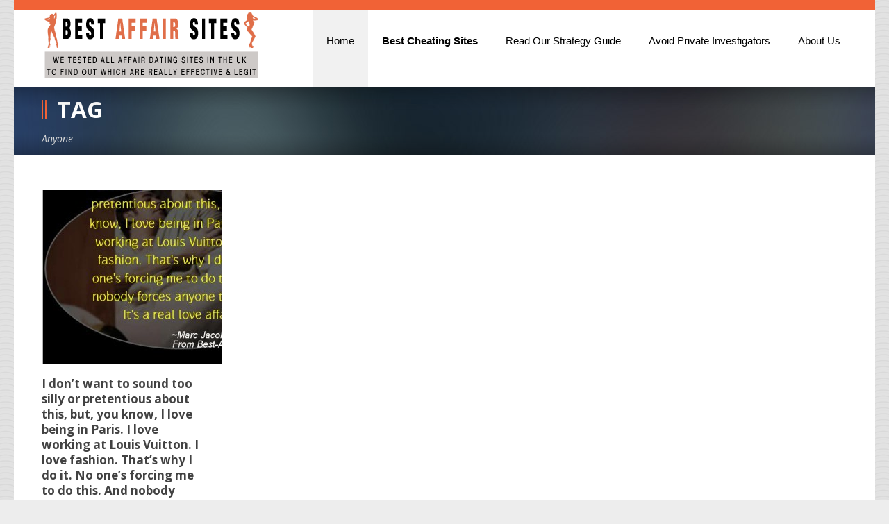

--- FILE ---
content_type: text/css
request_url: https://best-affair-sites.co.uk/wp-content/themes/kingpower/style.css
body_size: 10060
content:
 /*
Theme Name: King Power 1.3.1
Theme URI: -
Description: King Power Wordpress Theme
Version: 1.3.1
Author: Goodlayers
Author URI: http://goodlayers.com
License:
License URI:
Tags: white, light, Orange, two-columns, flexible-width, custom-background, custom-colors, featured-images, theme-options
*/

/* #Style Reset
================================================== */
html, body, div, span, applet, object, iframe,
h1, h2, h3, h4, h5, h6, p, blockquote, pre,
a, abbr, acronym, address, big, cite, code,
del, dfn, em, img, ins, kbd, q, s, samp,
small, strike, strong, sub, sup, tt, var,
b, u, i, center,
dl, dt, dd, ol, ul, li,
fieldset, form, label, legend,
table, caption, tbody, tfoot, thead, tr, th, td,
article, aside, canvas, details, embed, 
figure, figcaption, footer, header, hgroup, 
menu, nav, output, ruby, section, summary,
time, mark, audio, video {
	margin: 0; padding: 0; border: 0;
	font-size: 100%; font: inherit; vertical-align: baseline; }
article, aside, details, figcaption, figure, 
footer, header, hgroup, menu, nav, section { display: block; }
body { line-height: 1; }
a{ text-decoration: none; }
ol, ul { list-style: none; }
blockquote, q { quotes: none; }
blockquote:before, blockquote:after,
q:before, q:after { content: ''; content: none; }
table { border-collapse: collapse; border-spacing: 0; }

/* #Basic Styles
================================================== */
body {
	line-height: 155%; line-height:1.55; 
	-webkit-text-size-adjust: 100%;
	font-family: HelveticaNeue, "Helvetica Neue", Arial, Helvetica, sans-serif; 
	-webkit-font-smoothing: antialiased; /* Fix for webkit rendering */
	}
h1, h2, h3, h4, h5, h6 {
	font-weight: normal; line-height: 1.3; margin-bottom: 15px;
	font-family: HelveticaNeue, "Helvetica Neue", Arial, Helvetica, sans-serif; }	
/*--- web safe font ---* 
	HelveticaNeue, "Helvetica Neue", Arial, Helvetica, sans-serif
	Georgia, "Times New Roman", Times, serif
 *--- web safe font ---*/
 
p{ margin-bottom: 20px; }
p:last-child{ margin-bottom: 0px;}

table { border-width: 1px; border-style: solid; width: 100%; }
tr th{ border-bottom-width: 1px; border-bottom-style: solid; text-align: left; }
tr th, tr td{ padding: 9px 20px; border-right: 1px solid; }
tr th:last-child, tr td:last-child{ border-right: 0px; }
table th{ font-weight: bold; }
	
em { font-style: italic; }
strong { font-weight: bold; }
small { font-size: 80%; }	
sup { height: 0; line-height: 1; position: relative; top: -0.6em; 
	vertical-align: baseline !important; vertical-align: bottom; font-size: 10px;}
sub { height: 0; line-height: 1; position: relative; top: +0.2em; 
	vertical-align: baseline !important; vertical-align: bottom; font-size: 10px;}

ul,ol{ margin-left: 20px; }
ul{ list-style: disc; }	
ol{ list-style: decimal; }
li{ padding: 3px 0px; }

blockquote{ margin: 10px 10px 10px 20px; padding: 15px 20px 15px 25px; border-left-width: 3px; border-left-style: solid;
	font-style: oblique; font-size: 17px; font-family: Georgia,"Times New Roman",Times,serif; }

form, fieldset{ margin-bottom: 20px; }	

button, input[type="submit"], input[type="reset"], input[type="button"] { 
	margin: 0px; padding: 9px 13px; display: inline-block; font-size: 12px; 
	font-weight: bold; cursor: pointer; border-width: 0px; border-style: solid; }
	
/*	
button, input[type="submit"], input[type="reset"], input[type="button"] { 
	margin: 0px; padding: 6px 12px; display: inline-block; 
	background: url('images/button-gradient.png') repeat-x; font-weight: bold; cursor: pointer; 
	border-width: 1px; border-style: solid;
	-webkit-border-radius: 3px; -moz-border-radius: 3px; border-radius: 3px; }
button:hover, input[type="submit"]:hover, input[type="reset"]:hover, input[type="button"]:hover {
	background-image: url('images/button-gradient-hover.png'); }
*/
	
input[type="text"], input[type="password"], input[type="email"],
textarea, select {  padding: 4px 4px; margin: 0; outline: none; max-width: 100%; margin-bottom: 10px; border-width: 1px; border-style: solid;
	-moz-border-radius: 2px; -webkit-border-radius: 2px; border-radius: 2px; }
input[type="checkbox"], input[type="radio"] { display: inline; margin-bottom: 10px; }	
select { padding: 0; }	

/* #Wordpress Style
================================================== */
.alignleft, img.alignleft { float:left; margin: 5px 20px 20px 0px; }
.alignright, img.alignright { float:right; margin: 5px 0px 20px 20px; }
.aligncenter, img.aligncenter { display:block; margin: 5px auto; }
.alignnone, img.alignnone { margin: 5px 20px 20px 0; }
.wp-caption { text-align: center; padding: 8px 3px 5px; max-width: 100%;
	border-width: 1px; border-style: solid; background: #ffffff;  }
.wp-caption img { border: 0 none; padding: 0; margin: 0; max-width: 98.5%; width: auto; }
.wp-caption p.wp-caption-text { line-height: 1.5; font-size: 10px; margin: 0; }
.wp-smiley { margin: 0 !important; max-height: 1em; }

.gallery dl {}
.gallery dt {}
.gallery dd {}
.gallery dl a {}
.gallery dl img {}
.gallery-caption {}

.size-full {}
.size-large {}
.size-medium {}
.size-thumbnail {}

.sticky{}
.bypostauthor{}

/* #Custom Style
================================================== */
.hidden{ display: none; }
.clear { clear: both; display: block; overflow: hidden; visibility: hidden; width: 0; height: 0; }

.pt20{ padding-top: 20px !important; }
.pb20{ padding-bottom: 20px !important; }
.mb0{ margin-bottom: 0px !important; } .mb1{ margin-bottom: 1px !important; } .mb2{ margin-bottom: 2px !important; }
.mb3{ margin-bottom: 3px !important; } .mb4{ margin-bottom: 4px !important; } .mb5{ margin-bottom: 5px !important; }
.mb6{ margin-bottom: 6px !important; } .mb7{ margin-bottom: 7px !important; } .mb8{ margin-bottom: 8px !important; }
.mb9{ margin-bottom: 9px !important; } .mb10{ margin-bottom: 10px !important; } 
.mb11{ margin-bottom: 11px !important; } .mb12{ margin-bottom: 12px !important; } .mb13{ margin-bottom: 13px !important; }
.mb14{ margin-bottom: 14px !important; } .mb15{ margin-bottom: 15px !important; } .mb16{ margin-bottom: 16px !important; }
.mb17{ margin-bottom: 17px !important; } .mb18{ margin-bottom: 18px !important; } .mb19{ margin-bottom: 19px !important; }
.mb20{ margin-bottom: 20px !important; }
.mb21{ margin-bottom: 21px !important; } .mb22{ margin-bottom: 22px !important; } .mb23{ margin-bottom: 23px !important; }
.mb24{ margin-bottom: 24px !important; } .mb25{ margin-bottom: 25px !important; } .mb26{ margin-bottom: 26px !important; }
.mb27{ margin-bottom: 27px !important; } .mb28{ margin-bottom: 28px !important; } .mb29{ margin-bottom: 29px !important; }
.mb30{ margin-bottom: 30px !important; }
.mb31{ margin-bottom: 31px !important; } .mb32{ margin-bottom: 32px !important; } .mb33{ margin-bottom: 33px !important; }
.mb34{ margin-bottom: 34px !important; } .mb35{ margin-bottom: 35px !important; } .mb36{ margin-bottom: 36px !important; }
.mb37{ margin-bottom: 37px !important; } .mb38{ margin-bottom: 38px !important; } .mb39{ margin-bottom: 39px !important; }
.mb40{ margin-bottom: 40px !important; }
.mb41{ margin-bottom: 41px !important; } .mb42{ margin-bottom: 42px !important; } .mb43{ margin-bottom: 43px !important; }
.mb44{ margin-bottom: 44px !important; } .mb45{ margin-bottom: 45px !important; } .mb46{ margin-bottom: 46px !important; }
.mb47{ margin-bottom: 47px !important; } .mb48{ margin-bottom: 48px !important; } .mb49{ margin-bottom: 49px !important; }
.mb50{ margin-bottom: 50px !important; }

/*--- color animation ---*/
a, .portfolio-context{
	transition: color 300ms, background-color 300ms, opacity 300ms;
	-moz-transition: color 300ms, background-color 300ms, opacity 300ms;    /* FF3.7+ */
	-o-transition: color 300ms, background-color 300ms, opacity 300ms;      /* Opera 10.5 */
	-webkit-transition: color 300ms, background-color 300ms, opacity 300ms; /* Saf3.2+, Chrome */ }

/* #Theme Style
================================================== */

/*--- custom full background ---*/
div.gdl-custom-full-background{ position: fixed; top: -50%; left: -50%; width: 200%; height: 200%; z-index: -1; }
div.gdl-custom-full-background img{ 
	position: absolute; top: 0; left: 0; right: 0; bottom: 0; margin: auto;
	min-width: 50%; min-height: 50%; z-index: -1; }
	
/*--- button ---*/
a.gdl-button{ display: inline-block; cursor: pointer; padding: 1px 15px; 
	height: 28px; line-height: 27px; margin-bottom: 20px; margin-right: 10px; 
	font-family: "HelveticaNeue", "Helvetica Neue", Arial, sans-serif; 
	font-style: italic;
	background: url('images/button-shadow.png'); }
a.gdl-button.small{ padding: 1px 12px; height: 26px; line-height: 26px; font-size: 11px; }
a.gdl-button.large{ padding: 2px 20px; height: 33px; line-height: 34px; font-size: 14px; }

/*
a.gdl-button{ display: inline-block; font-weight: bold; cursor: pointer; 
	padding: 1px 15px; height: 28px; line-height: 28px;
	border-width: 1px; border-style: solid;  
	background: url('images/button-gradient.png') repeat-x; 
	-webkit-border-radius: 3px; -moz-border-radius: 3px; border-radius: 3px; }
a.gdl-button:hover{ background-image: url('images/button-gradient-hover.png'); }
*/

/*--- preloader ---*/
.preloader { display: block; background:url(images/loading.gif) center center no-repeat; }

/*--- logo ---*/
div.logo-wrapper{ text-align: center; margin: 0px 20px; max-width: 100%; float: left; } 
div.logo-wrapper a{ display: inline-block; }
div.logo-wrapper h1{ margin: 0px; } 

div.logo-right-text{ margin-left: 10px; margin-right: 10px; }
div.logo-right-text-content{ margin-bottom: 12px; }

/*--- top navigation ---*/
div.top-navigation-wrapper{ position: relative; z-index: 20; }
div.top-navigation-wrapper-gimmick{ height: 3px;  }
div.top-navigation-container.container{ text-align: center; font-size: 12px; 
	padding-top: 7px; padding-bottom: 7px; line-height: 100%; }
div.top-navigation-left{ float: left; line-height: 17px; margin-left: 20px; }
div.top-navigation-right{ float: right; line-height: 17px; margin-right: 20px; display: inline-block; }
.top-navigation-right-text { float: left; }
/*--- social icon ---*/
div.social-wrapper { float: right; margin-left: 45px; }
div.social-wrapper img{ display: block; max-width: 16px; height: auto; }
div.social-wrapper div.social-icon { float: left; margin-right: 13px; cursor: pointer; }
div.social-wrapper div.social-icon:last-child { margin-right: 0px; }

div.shortcode-social-icon{ float: left; margin-right: 10px; }
div.shortcode-social-icon img{ display: block; max-width: 32px; }

/*--- navigation ---*/
div.gdl-navigation-wrapper{ position: relative; float: right; }
div.gdl-current-menu { position: absolute; top: 0px; bottom: 0px; }
div.navigation-wrapper{ margin: 0px 10px; font-family: HelveticaNeue, "Helvetica Neue", Arial, Helvetica, sans-serif; }

div.responsive-menu-wrapper{ margin: 0px 10px; }
div.responsive-menu-wrapper select{ width: 100%; height: 25px; }

/*--- top search ---*/
div.page-header-wrapper .gdl-search-form{ position: absolute; right: 40px; bottom: 45px; }
div.page-header-wrapper .gdl-search-form form{ margin-bottom: 0px; }
div.page-header-wrapper input[type="text"]{ margin: 0px; border: 0px; padding: 12px 35px 12px 10px; font-style: italic; 
	height: 14px; line-height: 14px; font-size: 11px; width: 160px; display: block; 
	opacity: 0.55; filter: alpha( opacity=55 );
	
	-webkit-border-radius: 3px; -moz-border-radius: 3px; border-radius: 3px;  }
div.page-header-wrapper input[type="text"]:focus { 
	border: 0px; -moz-box-shadow: none; -webkit-box-shadow: none; box-shadow: none; }
div.page-header-wrapper input[type="submit"]{ border: 0px; padding: 0px;
	width: 13px; height: 13px; float: left; display: block; 
	position: absolute; top: 50%; margin-top: -7px; right: 11px;

	-webkit-border-radius: 0px; -moz-border-radius: 0px; border-radius: 0px;  }

/*--- page title ---*/
div.page-header-wrapper{ overflow: hidden; position: relative; background-position: center 0px; }
div.page-header-container { padding-top: 50px; padding-bottom: 35px; }
div.page-header-inner-wrapper{ margin-left: 20px; margin-right: 20px; }
h1.page-header-title{ font-size: 33px; line-height: 33px; font-weight: bold; margin-left: 22px; margin-bottom: 0px; 
text-transform: uppercase; }
div.page-header-left-bar{ width: 2px; height: 28px; margin-top: 3px; float: left; margin-right: 3px; }
span.page-header-caption{ margin: 15px 20px 7px; font-size: 14px; font-style: italic; display: block; }
div.page-title-top-shadow{ position: absolute; z-index: 1; left: 0px; right: 0px; top: 0px; height: 31px;
	background: url('images/page-title-top-shadow.png'); }
div.page-title-bottom-shadow{ position: absolute; z-index: 1; left: 0px; right: 0px; bottom: 0px; height: 31px; 
	background: url('images/page-title-bottom-shadow.png'); }

div.gdl-header-wrapper{ margin-bottom: 40px; position: relative; }
div.gdl-header-wrapper.navigation-on{ padding-right: 75px; }
div.gdl-header-left-bar{ width: 2px; height: 18px; float: left; margin-right: 3px; }
h3.gdl-header-title{ font-size: 19px; line-height: 19px; float: left; 
	font-weight: bold; margin: 0px 15px 0px 8px; display: inline-block; }
div.gdl-header-divider{ height: 0px; overflow: hidden; position: relative; top: 9px;
	border-bottom-width: 1px; border-bottom-style: solid; }

/*--- page content ---*/
div.gdl-page-item{ padding-top: 50px; }

/*--- top slider / layer slider ---*/
div.header-outer-wrapper,
div.content-outer-wrapper{ position: relative; }
div.header-top-bar-wrapper,
div.header-bottom-bar-wrapper{ position: relative; }
div.header-top-bar{ height: 3px; position: absolute; left: 0px; right: 0px; bottom: -3px; z-index: 10;
	background: url('images/header-top-bar.png'); }
div.header-bottom-bar{ position: absolute; left: 0px; right: 0px; top: -4px; z-index: 10; }
div.content-outer-wrapper.top-slider-enabled .header-bottom-bar{ height: 4px; 
	background: url('images/header-bottom-bar.png'); }

.gdl-top-slider li { padding: 0; }
.ls-kingpower .ls-nav-next, .ls-kingpower .ls-nav-prev {
    z-index: 9999;
}

.ls-kingpower .ls-nav-prev,
div.anythingSlider .arrow.back,
div.gdl-top-slider .nivo-directionNav a.nivo-prevNav,
div.gdl-top-slider .flex-direction-nav li .flex-prev{ width: 50px; height: 50px; bottom: 0; right: 51px; left: auto; top: auto;
	background-image: url('images/top-slider-nav-left.png'); 
	background-position: center center; background-repeat: no-repeat; }
.ls-kingpower .ls-nav-next,
div.anythingSlider .arrow.forward,
div.gdl-top-slider .nivo-directionNav a.nivo-nextNav,
div.gdl-top-slider .flex-direction-nav li .flex-next{ width: 50px; height: 50px; bottom: 0; right: 0px; left: auto; top: auto;
	background-image: url('images/top-slider-nav-right.png'); 
	background-position: center center; background-repeat: no-repeat; }

/*--- bottom slider ---*/
.bottom-slider-column1{ width: 100%; }	
.bottom-slider-column2{ width: 50%; float: left; }	
.bottom-slider-column3{ width: 33.3333%; float: left; }
.bottom-slider-column4{ width: 25%; float: left; }	

.bottom-column-service-wrapper{ padding: 35px 30px 35px; }
.bottom-column-service-head-separator{ height: 4px; width: 28px; margin: 16px 0px 15px; }
.bottom-column-service-title{ font-size: 21px;  margin-bottom: 8px; }
.bottom-column-service-head { margin-top: 15px; }
	
/*--- sidebar ---*/
div.gdl-page-item.columns{ float: right; }
div.gdl-left-sidebar.columns{ float: left; }

div.custom-sidebar{ margin-bottom: 55px; position: relative; }

h3.custom-sidebar-title{ font-weight: bold; line-height: 19px; position: relative;
	padding-bottom: 10px; margin-bottom: 8px; }

div.custom-sidebar-title-wrapper{ position: relative; margin-bottom: 8px; }
div.custom-sidebar-title-wrapper .custom-sidebar-title{ float: left; margin-bottom: 0px; margin-right: 15px; }
div.custom-sidebar-title-wrapper .custom-sidebar-title-gimmick{ margin-bottom: 0px; 
	height: 0px; overflow: hidden; position: relative; top: 9px;
	border-bottom-width: 1px; border-bottom-style: solid; }

div.gdl-sidebar-wrapper{ overflow: hidden; }
div.gdl-sidebar-wrapper .custom-sidebar-title{ float: left; margin-left: 8px; }
div.gdl-sidebar-left-bar { width: 2px; height: 17px; float: left; margin-right: 3px; }

div.gdl-right-sidebar .sidebar-wrapper{ padding-top: 55px;  }
div.gdl-left-sidebar .sidebar-wrapper{ padding-top: 55px; }

	 
/*--- footer ---*/
div.footer-wrapper{ overflow: hidden; }

div.footer-gallery-wrapper{ padding: 40px 0px; }
div.footer-gallery-wrapper img{ display: block; }
div.footer-gallery-wrapper .footer-gallery-container{ overflow: hidden; text-align: center; }
div.footer-gallery-wrapper .gallery-item-holder.row{ max-width: none; }

div.footer-gallery-wrapper .footer-gallery-nav-wrapper{ margin: 0px 20px; display: inline-block; margin-bottom: 40px; }
div.footer-gallery-wrapper .footer-gallery-title{ line-height: 30px; font-size: 18px; font-weight: bold; float: left; }
div.footer-gallery-wrapper .footer-gallery-nav-right{ width: 30px; height: 30px; float: left; cursor: pointer; margin-left: 22px; }
div.footer-gallery-wrapper .footer-gallery-nav-left{ width: 30px; height: 30px; float: left; cursor: pointer; margin-right: 22px; }
div.footer-gallery-wrapper .footer-gallery-nav-left,
div.footer-gallery-wrapper .footer-gallery-nav-right{ background-size: 6px 11px; background-repeat: no-repeat; background-position: center; }


/*--- copyright ---*/
div.copyright-wrapper{ margin: 0px 20px; padding: 0px 0px; position: relative; }
div.copyright-border{ border-style: solid; border-top-width: 1px; border-bottom-width: 1px; }
div.copyright-left{ padding: 25px 0px 30px; text-align: center; line-height: 1.9; }
div.copyright-scroll-top{ width: 30px; height: 30px; cursor: pointer;
	position: absolute; right: 0px; top: 50%; margin-top: -15px;
	background-position: center; background-size: 13px 7px; background-repeat: no-repeat;
	-webkit-border-radius: 3px; -moz-border-radius: 3px; border-radius: 3px; }


/*-- about author (blog) ---*/
div.about-author-wrapper{ margin-top: 30px; margin-bottom: 30px; padding: 18px; }
div.about-author-avartar{ float: left; margin-right: 20px; }
div.about-author-info{ overflow: hidden; }
h5.about-author-title{ font-size: 18px; margin-top: 3px; margin-bottom: 10px; }

/*--- stack images ---*/
div.stack-images-wrapper img{ display: block; }
div.stack-images-wrapper .stack-images-single{ margin-bottom: 20px; position: relative; }
div.stack-images-wrapper .stack-images-caption{ max-width: 65%; position: absolute; right: 20px; bottom: 20px; }

/*--- single portfolio ---*/
div.gdl-single-portfolio{ margin-bottom: 25px; }
div.single-portfolio .port-media-wrapper{ max-width: 68%; float: left; margin-right: 20px; overflow: hidden; }
div.single-portfolio .port-media-wrapper.gdl-video { width: 68%; }
div.single-portfolio .port-media-wrapper.gdl-slider{ width: 68%; }
div.single-portfolio .port-media-wrapper.gdl-slider .flex-control-nav{ display: none; }
div.single-portfolio .port-info-wrapper{ padding-bottom: 25px; margin-bottom: 25px;
	border-bottom-width: 1px; border-bottom-style: solid; }
div.single-portfolio .port-info{ margin-bottom: 6px; }
div.single-portfolio .port-info .head{ font-weight: bold; }
div.single-portfolio .port-content-wrapper{ overflow: hidden; }
div.single-portfolio .port-nav{ margin-bottom: 15px; }
div.single-portfolio .gdl-related-portfolio{ padding-top: 50px; }
div.row div.gdl-related-portfolio div.gdl-header-wrapper{ margin-bottom: 40px; }

div.single-portfolio.single-sidebar .port-media-wrapper,
div.single-portfolio.both-sidebar .port-media-wrapper{ max-width: 100%; margin-right: 0px; float: none; margin-bottom: 20px; }
div.single-portfolio.single-sidebar .port-content-wrapper,
div.single-portfolio.both-sidebar .port-content-wrapper{ overflow: visible; }
div.single-portfolio.single-sidebar .port-nav .port-prev-nav, 
div.single-portfolio.single-sidebar .port-nav .port-next-nav, 
div.single-portfolio.both-sidebar .port-nav .port-prev-nav,
div.single-portfolio.both-sidebar .port-nav .port-next-nav { margin-bottom: 15px; }

/*--- Leave Reply ---*/
h3.social-share-title{ font-size: 18px; }
div.social-shares ul{ list-style: none; margin-left: 0px; }
div.social-shares ul li{ float: left; margin-right: 13px; margin-bottom: 8px; }
div.social-shares ul li img{ display: block; max-width: 32px; height: auto; }

/*--- Comments ---*/
div.comment-wrapper{  margin-top: 40px; }
div.comment-wrapper .comment-title{  font-size: 18px; }
div.comment-wrapper .comment-form-comment{  margin-right: 40px; }
div.comment-wrapper #reply-title{ font-size: 18px; margin-bottom: 15px; }

div.comment-wrapper input[type="text"], input[type="password"] {
	width: 320px; height: 20px; max-width: 70%; line-height: 20px; padding: 5px; margin: 5px 5px 25px; float: left; }
div.comment-wrapper textarea{
	height: 165px; width: 590px; max-width: 100%; line-height: 20px; padding: 5px; margin: 5px 5px 25px; }

div.comment-wrapper input { float: left; }
div.comment-wrapper label { float: left; line-height: 32px; margin: 5px 0px 0px 10px; }
div.comment-wrapper span { line-height: 24px; margin-right: 2px; }

div.comment-wrapper .comment-form-captcha img { float: left; margin-right: 20px; margin-top: 1px; }
div.comment-wrapper .comment-form-captcha input { float: left; width: 205px; max-width: 40%; }

ol.comment-list{ margin: 0px; list-style: none; }
ol.comment-list .comment-body{ border-bottom-width: 1px; border-bottom-style: solid; margin-top: 22px; padding-bottom: 22px; }
ol.comment-list ul{ margin: 0px 0px 0px 30px; list-style: none; }
div.comment-avartar{ float: left; }
div.comment-context{ margin-left: 80px; }
span.comment-author{  margin-right: 5px; font-size: 16px; }
span.comment-date{  margin-right: 5px; font-style: italic; font-size: 11px;}
span.comment-time{ margin-right: 5px; font-style: italic; }
div.comment-content{ margin-top: 7px; }

div.comment-wrapper #respond{ margin-top: 30px; }
p.comment-form-cookies-consent input { float: none; }
p.comment-form-cookies-consent label { float: none; }
/*--- footer ---*/
div.footer-wrapper .custom-sidebar{ margin-bottom: 40px; }
div.footer-container{ margin-top: 55px; }

/*--- Site map ---*/
.page-wrapper.sitemap-page .custom-sidebar-title{ border: 0; padding-bottom: 0; }
div.sitemap-page .custom-sidebar-title { float: left; margin-left: 8px; }

/* #Page Item
================================================== */

/*--- about us wrapper ---*/
div.about-us-item-class.four .about-us-image,
div.about-us-item-class.three .about-us-image{ float: none; margin-right: 0px; margin-bottom: 15px; max-width: 100%; }

div.about-us-wrapper .about-us-image { float: left; margin-right: 25px; max-width: 37%; }
div.about-us-wrapper .about-us-content-wrapper { overflow: hidden; }
div.about-us-wrapper .about-us-button-wrapper{ margin-top: 25px; display: inline-block; }
div.about-us-wrapper .about-us-button-wrapper.pdf-icon-on{ padding-right: 20px; 
	background-size: 15px 17px; background-repeat: no-repeat; background-position: right 11px; }

/*--- featured media ---*/
div.featured-media-item-class.four .featured-media-image,
div.featured-media-item-class.three .featured-media-image{ float: none; margin-right: 0px; margin-bottom: 15px; max-width: 100%; }
div.featured-media-item-class.four .featured-media-video,
div.featured-media-item-class.three .featured-media-video{ float: none; margin-right: 0px; margin-bottom: 15px; width: 100%; }

div.featured-media-wrapper{ padding: 40px; }
div.featured-media-wrapper .featured-media-image{ float: left; max-width: 45%; margin-right: 30px; }
div.featured-media-wrapper .featured-media-video{ float: left; width: 45%; margin-right: 30px; }
div.featured-media-wrapper .featured-media-content-wrapper { overflow: hidden; }
div.featured-media-wrapper .featured-media-header-icon{ float: left; width: 76px; padding: 18px 0px; 
	text-align: center; margin-right: 20px; margin-bottom: 21px; background: #000;

	-moz-border-radius: 40px; -webkit-border-radius: 40px; border-radius: 40px; }
div.featured-media-wrapper .featured-media-header-icon i{ line-height: 40px; font-size: 32px; color: #fff; }
div.featured-media-wrapper .featured-media-title-wrapper{ margin-bottom: 21px; overflow: hidden; margin-top: 10px; }
div.featured-media-wrapper .featured-media-title { line-height: 24px; font-size: 28px; font-weight: bold; 
	margin-bottom: 7px; padding-left: 7px; float: left; }
div.featured-media-wrapper .featured-media-left-bar { width: 2px; height: 24px; float: left; margin-right: 3px; }
div.featured-media-wrapper .featured-media-caption { font-size: 19px; font-style: italic; }
div.featured-media-wrapper .featured-media-button { margin-top: 26px; margin-bottom: 5px; }
div.featured-media-wrapper .featured-media-social-wrapper { float: right; margin-top: 10px; }

/*--- accordion ---*/
ul.gdl-accordion{ list-style: none; margin-left: 0px; }
ul.gdl-accordion li{ position: relative; margin-bottom: 15px; } 
ul.gdl-accordion li:last-child{ margin-bottom: 0px; } 
ul.gdl-accordion li .accordion-title{ margin: 0px; padding: 10px 0px 10px 17px; font-weight: bold;
	font-size: 15px; cursor: pointer; background-position: 0px center; background-repeat: no-repeat; }
ul.gdl-accordion li .accordion-content{ padding: 15px 20px 10px 38px; }
ul.gdl-accordion li span.accordion-icon{ display: inline-block; margin-right: 12px; margin-bottom: 1px;
	width: 8px; height: 8px; background-size: 8px 8px; }

ul.gdl-accordion li ul{ margin-left: 30px; list-style: disc; }
ul.gdl-accordion li li{ background: none; margin: 0px; overflow: visible; }

/*--- blog ---*/
div.gdl-blog-widget{ margin-bottom: 40px; }
div.gdl-blog-widget:last-child{ margin-bottom: 0px; }
div.gdl-blog-widget .blog-media-wrapper{ margin-bottom: 18px; }
div.gdl-blog-widget .blog-media-wrapper img{ display: block; }
div.gdl-blog-widget .blog-media-wrapper .flexslider{ overflow: hidden; }
div.gdl-blog-widget .blog-media-wrapper.gdl-slider .flex-control-nav{ display: none; }
div.gdl-blog-widget .blog-content-wrapper{ overflow: hidden; }
div.gdl-blog-widget .blog-title{ font-size: 17px; font-weight: bold; margin-bottom: 4px; padding-right: 20px; }
div.gdl-blog-widget .blog-content{ padding-right: 20px; }
div.gdl-blog-widget .blog-info-wrapper{ font-size: 12px; font-style: italic; margin-bottom: 12px; }
div.gdl-blog-widget .blog-info-wrapper i{ padding-right: 7px; }
div.gdl-blog-widget .blog-date,
div.gdl-blog-widget .blog-comment{ float: left; margin-right: 15px; } 
div.gdl-blog-widget .blog-continue-reading{ display: inline-block; margin-top: 12px; margin-bottom: 0px; font-style: italic; }

div.blog-item-holder .gdl-blog-medium{ margin-bottom: 40px; } 
div.blog-item-holder .gdl-blog-medium:last-child{ margin-bottom: 0px; } 
div.gdl-blog-medium .blog-content-wrapper{ overflow: hidden; padding-bottom: 40px; }	
div.gdl-blog-medium .blog-medium-media-wrapper{ margin-bottom: 20px; margin-right: 25px; float: left; width: 29%; overflow: hidden; }
div.gdl-blog-medium .blog-media-wrapper img{ display: block; }
div.gdl-blog-medium .blog-media-wrapper .flexslider{ overflow: hidden; }
div.gdl-blog-medium .blog-media-wrapper.gdl-slider .flex-control-nav{ display: none; }
div.gdl-blog-medium .blog-context-wrapper{ overflow: hidden; }
div.gdl-blog-medium .blog-title{ font-size: 25px; font-weight: bold; margin-top: 0px; margin-bottom: 22px; }
div.gdl-blog-medium .blog-info-wrapper{ font-size: 11px; font-weight: bold; 
	margin-bottom: 15px; padding: 9px 15px; border-width: 1px; border-style: solid; text-transform: uppercase; }
div.gdl-blog-medium .blog-tag i,
div.gdl-blog-medium .blog-info-wrapper i{ padding-right: 7px; font-size: 14px; }
div.gdl-blog-medium .blog-comment,
div.gdl-blog-medium .blog-author,
div.gdl-blog-medium .blog-date{ float: left; margin-right: 25px; } 
div.gdl-blog-medium .blog-tag{ margin-top: 16px; font-size: 11px; font-weight: bold; text-transform: uppercase; } 
div.gdl-blog-medium .blog-continue-reading{ font-size: 14px; display: inline-block; margin-top: 18px; margin-bottom: 0px; }
	
div.blog-item-holder .gdl-blog-full{ margin-bottom: 40px; } 
div.blog-item-holder .gdl-blog-full:last-child{ margin-bottom: 0px; } 
div.gdl-blog-full .blog-content-wrapper{ overflow: hidden; padding-bottom: 40px; }
div.gdl-blog-full .blog-media-wrapper{ margin-bottom: 25px; }
div.gdl-blog-full .blog-media-wrapper img{ display: block; }
div.gdl-blog-full .blog-media-wrapper .flexslider{ overflow: hidden; }
div.gdl-blog-full .blog-media-wrapper.gdl-slider .flex-control-nav{ display: none; }
div.gdl-blog-full .blog-title{ font-size: 25px; font-weight: bold; margin-top: 0px; margin-bottom: 22px; }
div.gdl-blog-full .blog-info-wrapper{ font-size: 11px; font-weight: bold; 
	margin-bottom: 20px; padding: 9px 15px; border-width: 1px; border-style: solid; text-transform: uppercase; }
div.gdl-blog-full .blog-comment i,
div.gdl-blog-full .blog-info-wrapper i{ padding-right: 7px;  font-size: 14px; }
div.gdl-blog-full .blog-tag,
div.gdl-blog-full .blog-author,
div.gdl-blog-full .blog-date{ float: left; margin-right: 25px; } 
div.gdl-blog-full .blog-comment{ font-size: 11px; font-weight: bold; float: right; margin-right: 15px; margin-top: 9px; text-transform: uppercase; } 
div.gdl-blog-full .blog-continue-reading{ font-size: 14px; display: inline-block; margin-top: 14px; font-style: italic; margin-bottom: 0px; }

/*--- blog/port pagination ---*/
div.gdl-pagination{ float: right; margin-top: 0px; }
div.gdl-pagination a,
div.gdl-pagination span{ display: block; padding: 5px 9px; margin-left: 5px; float: left; font-size: 12px; } 

div.portfolio-pagination .gdl-pagination{ margin-top: 0px; }

/*--- column service ---*/
div.column-service-wrapper{ text-align: left; } 
div.column-service-wrapper .column-service-icon{ max-width: 46px; margin-right: 25px; float: left; }
div.column-service-wrapper i.column-service-icon{ font-size: 50px; }
div.column-service-wrapper .column-service-content-wrapper{ overflow: hidden; }
div.column-service-wrapper .column-service-title{ font-size: 19px; font-weight: bold; margin-bottom: 12px; }
div.column-service-wrapper .column-service-caption{ margin-bottom: 20px; }

/*--- contact form ---*/
div.contact-form-wrapper{ padding-top: 0px; }
div.footer-wrapper div.contact-form-wrapper{ padding-top: 0px; }
div.contact-form-wrapper ol{ margin: 0px; list-style: none; }
div.contact-form-wrapper ol li{ margin-bottom: 20px; }
div.contact-form-wrapper ol li.form-textarea,
div.contact-form-wrapper ol li.form-input{ margin-right: 22px;  }
div.contact-form-wrapper ol li.sending-result{ max-width: 622px; display: none; }
div.contact-form-wrapper ol li.sending-result .message-box-wrapper{ padding: 10px 15px 10px 15px; }
div.contact-form-wrapper ol li div.error{ display: none; }

div.contact-form-wrapper  input[type="text"], input[type="password"] {
	width: 337px; height: 20px; line-height: 20px; padding: 5px; margin: 10px 5px 5px;
	line-height: 20px; max-width: 100%; display: block; }
div.contact-form-wrapper textarea{
	height: 165px; width: 600px; margin: 10px 5px 5px; padding: 5px; max-width: 100%;
	line-height: 20px; display: block; }
	
div.contact-form-wrapper .contact-submit{ float: left; padding: 8px 13px; }
div.contact-form-wrapper .contact-loading{
	width: 16px; height: 16px; float: left; margin: 7px 0px 0px 15px; display:none;
	background: url('images/loading.gif'); }


/*--- divider ---*/
div.gdl-divider{ min-height: 1px; text-align: right; font-size: 11px;
	border-bottom-width: 1px; border-bottom-style: solid; }
div.gdl-divider .scroll-top{ cursor: pointer; padding-top: 4px; }

/*--- gallery ---*/
div.gdl-gallery-image img{ display: block; }

/*--- Message Box ---*/
div.message-box-wrapper{ border:1px solid; padding: 20px; margin-bottom: 20px; }
div.message-box-title{ font-weight: bold; font-size: 14px; margin-top: 2px; }
div.message-box-content{ margin-top: 12px; }

div.message-box-wrapper.red{ background-color: #ffdcdd; border-color: #e9b9bb; color: #713a3c;}
div.message-box-wrapper.red .message-box-title{ color: #8d4345;}
div.message-box-wrapper.yellow{ background-color: #ffffe0; border-color: #e1db8b; color: #4d4d39;}
div.message-box-wrapper.yellow .message-box-title{ color: #737357;}
div.message-box-wrapper.blue{ background-color: #c2e1ee; border-color: #8ec3d9; color: #3d5058;}
div.message-box-wrapper.blue .message-box-title{ color: #475d66;}
div.message-box-wrapper.green{ background-color: #e1ffd9; border-color: #badeb1; color: #435b3d;}
div.message-box-wrapper.green .message-box-title{ color: #526d4b;}

/*--- personnal ---*/
div.personnal-item-wrapper{ margin-bottom: 40px; }
div.personnal-item{ border-width: 1px; border-style: solid;  }
div.personnal-item .personnal-position{ text-align: center; font-size: 15px; margin-bottom: 22px; }
div.personnal-item .personnal-thumbnail{ margin: 0px 0px 15px; 
	border-top-width: 2px; border-bottom-width: 2px; border-style: solid; }
div.personnal-item .personnal-thumbnail img{ display: block; }
div.personnal-item .personnal-title{ text-align: center;  margin: 25px 15px 3px; font-size: 24px; line-height: 1; }
div.personnal-item .personnal-content{ margin: 0px 15px; padding-bottom: 15px; }

/*--- portfolio item ---*/
div.portfolio-item .portfolio-media-wrapper{ overflow: hidden; position: relative; }
div.portfolio-item .portfolio-media-wrapper img{ display: block; }
div.portfolio-item .portfolio-media-wrapper.gdl-slider .flex-control-nav{ display: none; }
div.portfolio-item .portfolio-context{ margin-top: 3px; padding: 14px 0px; text-align: center;
	border-bottom-width: 2px; border-bottom-style: solid; }
div.portfolio-item .portfolio-title{ font-size: 14px; font-weight: bold; margin-bottom: 1px; }
div.portfolio-item .portfolio-tag{ font-style: italic; font-size: 12px; }

a.view-all-projects{ font-style: italic; }
a.view-all-projects span{ font-style: normal; margin-right: 2px; }
div.portfolio-carousel-wrapper{ overflow: hidden; text-align: center; }
div.portfolio-carousel-wrapper .portfolio-item{ float: left; }

div.portfolio-carousel-wrapper .port-nav-wrapper{ position: absolute; top: -6px; right: 20px; }

div.single-portfolio .port-nav a,
div.portfolio-carousel-wrapper .port-nav{ width: 30px; height: 30px; display: block;
	cursor: pointer; margin: 0px; float: left;
	border-bottom-width: 2px; border-bottom-style: solid;
	background-size: 6px 11px; background-repeat: no-repeat; background-position: center;
	margin-right: 2px;
	-webkit-user-select: none; /* Chrome/Safari */        
	-moz-user-select: none; /* Firefox */
	-ms-user-select: none; /* IE10+ */}
div.portfolio-carousel-wrapper .port-nav.left{ margin-right: 2px; }

div.portfolio-filter-wrapper{ position: relative; margin-bottom: 50px; margin-top: 10px; }
div.no-header  div.portfolio-filer-left-bar { width: 2px; height: 18px; float: left; margin-right: 3px; }
div.no-header  div.portfolio-filter-header-divider{ height: 0px; overflow: hidden; position: relative; top: 9px;
	border-bottom-width: 1px; border-bottom-style: solid;}
div.no-header  ul.portfolio-item-filter{ margin-left: 8px; margin-right: 15px; line-height: 18px; }


ul.portfolio-item-filter{ float: left; margin-left: 0px; list-style: none; overflow: hidden; }
ul.portfolio-item-filter li{ float: left; margin-right: 5px; font-size: 16px; line-height: 1.2; }
ul.portfolio-item-filter li a.active{ font-weight: bold; }
ul.portfolio-item-filter li:first-child span{ display: none; }

div.portfolio-media-wrapper.gdl-image a.hover-wrapper{ display: block; opacity: 0; filter: alpha(opacity=0); 
	position: absolute; width: 100%; height: 100%; 
	
	transition: none; -moz-transition: none; -o-transition: none; -webkit-transition: none;  }
div.portfolio-media-wrapper span.portfolio-thumbnail-image-hover{
	position: absolute; opacity: 0.85; filter: alpha(opacity=85); left: 10px; right: 10px; top: 10px; bottom: 10px; }
div.portfolio-media-wrapper span.hover-icon{ 
	top: 50%; left: 50%; margin-left: -26px; margin-top: -26px; width: 52px; height: 52px; 
	position: absolute; display: block; }
div.portfolio-item .page-item-title{ font-size: 18px; margin-bottom: 0px; margin-top: 18px; }
div.portfolio-item .page-item-content{ margin-top: 10px;}


/*--- price item ---*/
div.price-table-wrapper{ margin: 20px 10px 0px; }
div.price-item-wrapper{ border-style: solid; border-width: 1px; text-align: center; margin-left: -1px; }
div.price-item-wrapper:first-child{ margin-left: 0px; }
div.price-item .price-title{ font-size: 20px; padding: 18px 20px; border-bottom-style: solid; border-bottom-width: 1px; }
div.price-item .price-tag{ font-size: 26px; font-weight: bold; line-height: 1; padding: 13px 20px;
	border-width: 1px; border-style: solid; } 
div.price-item .price-tag .price-suffix{ font-weight: normal;  font-size: 14px; margin-left: 5px; } 
div.price-item .price-content{ font-size: 16px; padding: 25px 20px 25px; text-align: center; line-height: 1.9;
	border-top-width: 1px; border-top-style: solid; }
div.price-item .price-content ul li { text-align: left; }
div.price-item .price-button-wrapper{ margin-bottom: 30px; }
div.price-item .price-button{  font-size: 13px; display: inline-block; cursor: pointer; 
	padding: 4px 15px; border-width: 0px; border-style: solid; }

div.best-active{ margin-top: -35px; position: relative; z-index: 1; 
	border-top-width: 2px; border-bottom-width: 2px; border-style: solid; }
div.best-active .price-item { height: auto !important; margin-bottom: auto; }		
div.best-active .price-item .price-title{ font-size: 26px; color: #4b4b4b; border-width: 0px; }	
div.best-active .price-item .price-tag{ font-size: 34px; padding: 23px 20px; border-width: 0px; }	
div.best-active .price-item .price-tag{ background-image: url('images/price-active.png'); 
	background-position: 0px bottom; background-repeat: repeat-x; }
div.best-active .price-item .price-tag .price-suffic{ font-size: 17px; }	
div.best-active .price-item .price-content{ padding-top: 30px; padding-bottom: 30px; }	
div.best-active .price-item .price-button-wrapper{ margin-bottom: 40px; }	
div.best-active .price-item .price-button{ padding: 7px 18px; }	
div.best-active {
 -moz-box-shadow: 0px 0px 4px rgba(0,0,0,0.08);
 -webkit-box-shadow: 0px 0px 4px rgba(0,0,0,0.08);
 box-shadow: 0px 0px 4px rgba(0,0,0,0.08); }

/*--- slider ---*/
div.gdl-top-slider h2.gdl-slider-title{ display: block; display: block; padding: 0px; }
div.gdl-top-slider h2.gdl-slider-title span{ display: block; display: block; padding: 11px 22px; }

div.gdl-slider-wrapper{ position: relative; text-align: center; }
h2.gdl-slider-title{ font-size: 28px; display: block; padding: 11px 22px; margin-bottom: 6px; float: left; }
div.gdl-slider-caption{ font-size: 13px; display: inline-block; float: left; text-align: left;
	 border-right-width: 3px; border-right-style: solid; }
div.gdl-slider-inner-caption{ padding: 18px 24px; opacity: 0.8; filter: alpha(opacity=80); line-height: 1.65; }
div.gdl-slider li{ padding: 0; }

/*--- stunning text ---*/
div.stunning-text-wrapper{ text-align: left; position: relative; border-top-style: solid; border-top-width: 5px; }
div.stunning-text-inner-wrapper{ padding: 25px 30px 28px; } 
div.stunning-text-wrapper.button-on .stunning-text-inner-wrapper{ padding-right: 170px; }
div.stunning-text-wrapper .stunning-text-content{ overflow: hidden; }
div.stunning-text-wrapper .stunning-text-title{ font-size: 29px; font-weight: bold; margin-bottom: 10px; }
div.stunning-text-wrapper .stunning-text-caption{ font-size: 13px; }
div.stunning-text-wrapper .stunning-text-icon{ font-size: 30px; display: block; text-align: center; margin-bottom: 15px; }
div.stunning-text-wrapper .stunning-text-button-wrapper{ 	font-size: 15px; font-weight: bold; padding: 0px 22px;
	position: absolute; top: 0px; right: 0px; bottom: 0px; margin: 0px;  } 
div.stunning-text-wrapper .stunning-text-button-wrapper a{ color: #fff; display: inline-block; }
div.stunning-text-wrapper .stunning-text-button-mobile{ color: #fff; display: none; margin: 20px 0px 5px; } 

/*--- tab ---*/
div.gdl-tab ul.gdl-tab-title{ zoom: 1; }
div.gdl-tab ul.gdl-tab-title:before, 
div.gdl-tab ul.gdl-tab-title:after{ content: '\0020'; display: block; 
	overflow: hidden; visibility: hidden; width: 0; height: 0; }
div.gdl-tab ul.gdl-tab-title:after{ clear: both; }
div.gdl-tab ul.gdl-tab-title{ margin: 0px; list-style: none; 
	border-bottom-width: 1px; border-bottom-style: solid; }
div.gdl-tab ul.gdl-tab-title li{ float: left; height: 34px; padding: 0; }
div.gdl-tab ul.gdl-tab-title li a{ padding: 0px 20px; cursor: pointer; height: 32px; line-height: 32px;
	display: block; font-weight: bold; 
	border-top-width: 1px; border-right-width: 1px; border-style: solid; }
div.gdl-tab ul.gdl-tab-title li a.active{ border-top-width: 2px; padding-bottom: 1px; }
div.gdl-tab ul.gdl-tab-title li:first-child a{ border-left-width: 1px; }

div.gdl-tab ul.gdl-tab-content{ margin: 0px; list-style: none; }
div.gdl-tab ul.gdl-tab-content{ padding: 20px; 
	border-width: 1px; border-style: solid; border-top: 0px; }
div.gdl-tab ul.gdl-tab-content li { padding: 0; }
div.gdl-tab ul.gdl-tab-content li{ display: none; }
div.gdl-tab ul.gdl-tab-content li li{ display: block; }
div.gdl-tab ul.gdl-tab-content li.active{ display: block; }
div.gdl-tab ul.gdl-tab-content ol li { display: list-item; }

/*--- testimonial ---*/
div.gdl-static-testimonial .testimonial-content{ padding: 5px 0px 5px 20px; font-size: 17px; font-style: italic; }
div.gdl-static-testimonial .testimonial-info{ text-align: left; margin-left: 25px; margin-top: 10px;}
div.gdl-static-testimonial .testimonial-author{ font-weight: bold; }
div.gdl-static-testimonial .testimonial-item{  border-left-width: 3px; border-left-style: solid; margin-bottom: 10px; padding-bottom: 10px; }

div.gdl-carousel-testimonial{ -webkit-border-radius: 3px; -moz-border-radius: 3px; border-radius: 3px; }
div.gdl-carousel-testimonial .testimonial-item{ display: none;}
div.gdl-carousel-testimonial .testimonial-item:first-child{ display: block; }
div.gdl-carousel-testimonial .testimonial-content{ font-size: 17px; padding: 25px 20px 25px 28px; font-style: italic; 
	margin-bottom: 10px; background-position: 35px 35px; background-repeat: no-repeat; }
div.gdl-carousel-testimonial .testimonial-icon{ float: left; margin-right: 20px; margin-bottom: 1px; margin-top: 6px;
	width: 26px; height: 26px; background-size: 26px 26px; }
div.gdl-carousel-testimonial .testimonial-inner-content{ overflow: hidden; }
div.gdl-carousel-testimonial .testimonial-info{ font-size: 14px; padding-left: 75px; }
div.gdl-carousel-testimonial .testimonial-info .testimonial-author{ font-weight: bold; }
div.gdl-carousel-testimonial .testimonial-navigation{ position: absolute; right: 20px; top: -6px; z-index: 100; }
div.gdl-carousel-testimonial .testimonial-navigation a{ width: 30px; height: 30px; display: block;
	cursor: pointer; margin: 0px ; float: left;
	border-bottom-width: 2px; border-bottom-style: solid;
	background-size: 6px 11px; background-repeat: no-repeat; background-position: center;
	
	-webkit-user-select: none; /* Chrome/Safari */        
	-moz-user-select: none; /* Firefox */
	-ms-user-select: none; /* IE10+ */}
div.gdl-carousel-testimonial .testimonial-navigation a.testimonial-prev{ margin-right: 2px; }


div.gdl-carousel-testimonial.gdl-shortcode{ position: relative; }
div.gdl-carousel-testimonial.gdl-shortcode .testimonial-navigation{ right: 0px; top: -45px; }

/*--- toggle box ---*/
ul.gdl-toggle-box{ list-style: none; margin-left: 0px; }
ul.gdl-toggle-box li{ position: relative; margin-bottom: 15px; } 
ul.gdl-toggle-box li:last-child{ margin-bottom: 0px; } 
ul.gdl-toggle-box li .toggle-box-title{ margin: 0px; padding: 10px 0px 10px 17px; font-weight: bold;
	font-size: 15px; cursor: pointer; background-position: 0px center; background-repeat: no-repeat; }
ul.gdl-toggle-box li .toggle-box-content{ padding: 15px 20px 10px 38px; }

ul.gdl-toggle-box li span.toggle-box-icon{ display: inline-block; margin-right: 12px; margin-bottom: 1px;
	width: 8px; height: 8px; background-size: 8px 8px; }

ul.gdl-toggle-box li ul{ margin-left: 30px; list-style: disc; }
ul.gdl-toggle-box li li{ background: none; margin: 0px; overflow: visible; }
	
/* #Shortcode
================================================== */

/*--- block quote ---*/
blockquote.left{ width: 33%; float: left;  }
blockquote.right{  width: 33%; float: right; }
blockquote.center{ text-align: center; margin: 10px 10px 20px 20px; }

/*--- code ---*/
.gdl-code{
	overflow: hidden; padding: 15px; border: 1px #e5e5e5 solid; clear: both; background: #ffffff; color: #2c2c2c;
	margin-bottom: 20px;  font-size: 13px;
	font-family: "Consolas", "Bitstream Vera Sans Mono", "Courier New", Courier, monospace !important; }

/*--- column ---*/
.shortcode1-4{ margin-right: 2%; float: left; margin-bottom: 20px; width: 23%;    }
.shortcode1-3{ margin-right: 2%; float: left; margin-bottom: 20px; width: 31.33%; }
.shortcode1-2{ margin-right: 1%; float: left; margin-bottom: 20px; width: 49%;    }
.shortcode2-3{ margin-right: 2%; float: left; margin-bottom: 20px; width: 64.66%; }
.shortcode3-4{ margin-right: 2%; float: left; margin-bottom: 20px; width: 73%;    }

.shortcode1-5{ margin-right: 2%; float: left; margin-bottom: 20px; width: 18%; }
.shortcode2-5{ margin-right: 2%; float: left; margin-bottom: 20px; width: 38%; }
.shortcode3-5{ margin-right: 2%; float: left; margin-bottom: 20px; width: 58%; }
.shortcode4-5{ margin-right: 2%; float: left; margin-bottom: 20px; width: 78%; }

.shortcode1-4.last{ margin-right: 0; width: 25%;    }
.shortcode1-3.last{ margin-right: 0; width: 33.33%; }
.shortcode1-2.last{ margin-right: 0; margin-left: 1%; width: 49%;    }
.shortcode2-3.last{ margin-right: 0; width: 66.66%; }	
.shortcode3-4.last{ margin-right: 0; width: 75%;    }

.shortcode1-5.last{ margin-right: 0; width: 20%; }
.shortcode2-5.last{ margin-right: 0; width: 40%; }
.shortcode3-5.last{ margin-right: 0; width: 60%; }
.shortcode4-5.last{ margin-right: 0; width: 80%; }

.shortcode1-1{ width: 100%; }
	
/*--- drop cap ---*/
div.shortcode-dropcap{ margin-top: 2px; margin-bottom: 0px; margin-right: 7px; margin-left: 2px; float: left; font-size: 25px; font-size: 29px; 
	width: 32px; height: 32px; line-height: 32px; text-align: center; float: left; }
div.shortcode-dropcap.circle{ -moz-border-radius: 16px; -webkit-border-radius: 16px; border-radius: 16px; font-size: 18px; margin-right: 10px; }

/*--- gallery ---*/
div.gdl-gallery-image.shortcode{ margin-right: 20px; margin-bottom: 20px; float: left; }

/*--- list ---*/
ul.shortcode-list { list-style: none; margin-left: 0px; }	
ul.shortcode-list li{ line-height: 2.0; }	
ul.shortcode-list li span{ margin-right: 3px; }
ul.shortcode-list li  i{ margin-right: 8px; }

/* #Sidebar Widget 
================================================== */

/*--- recent post/port widget ---*/
div.gdl-recent-post-widget, div.gdl-recent-port-widget{ padding-top: 12px; }
div.recent-post-widget{ margin-bottom: 20px; }
div.recent-post-widget:last-child{ margin-bottom: 0px; }
div.recent-post-widget .recent-post-widget-thumbnail{ padding: 5px; float: left; margin-right: 13px; }
div.recent-post-widget .recent-post-widget-thumbnail img{ display: block; }
div.recent-post-widget .recent-post-widget-context{ overflow: hidden; }
div.recent-post-widget .recent-post-widget-title{ font-size: 15px; font-weight: normal; padding-top: 2px; margin-bottom: 7px; line-height: 1.3; }
div.recent-post-widget .recent-post-widget-info{ font-size: 12px; font-style: italic; }

div.recent-port-widget .recent-port-widget-thumbnail{ padding: 4px; float: left; margin-right: 15px; margin-bottom: 15px; }
div.recent-port-widget .recent-port-widget-thumbnail img{ display: block; }
div.recent-port-widget.second-style .recent-port-widget-thumbnail img{ width: 65px; height: auto; }

div.footer-wrapper div.recent-post-widget .recent-post-widget-thumbnail,
div.footer-wrapper div.recent-port-widget .recent-port-widget-thumbnail{ padding: 5px; }
div.footer-wrapper div.custom-sidebar ul li { background-position: 0px 13px !important; }
div.footer-wrapper div.custom-sidebar .flickr-widget img, div.footer-wrapper div.recent-port-widget.second-style .recent-port-widget-thumbnail img { width: 60px; height: 60px; }


/*--- flickr widget ---*/
div.flickr-widget .flickr_badge_image{ float: left; margin-right: 10px; margin-bottom: 10px; }
div.flickr-widget .flickr_badge_image img{ display: block; }

/*--- twitter widget ---*/
ul#twitter_update_list{ font-style: italic; list-style: none; margin-left: 0px;  }
ul#twitter_update_list li{ padding-left: 0px; background: none; padding-bottom: 9px; padding-top: 9px; border-bottom-width: 1px; border-bottom-style: solid; }
ul#twitter_update_list li:last-child{ border-bottom-width: 0px; }
ul#twitter_update_list li a { display: block; margin-top: 8px; }
ul#twitter_update_list li span a { display: inline-block; margin-top: 0px; margin-right: 6px; padding-left: 2px; }

/*--- rss widget ---*/
h3.custom-sidebar-title .rsswidget img{ margin-bottom: -1px; margin-right: 3px; }

/*--- personnal widget ---*/
div.gdl-personnal-widget{ display: inline-block; margin-top: 8px; }
div.personnal-widget-item{ display: none; }
div.personnal-widget-item:first-child{ display: block; }
div.personnal-widget-item .personnal-widget-thumbnail{ margin-bottom: 15px; }
div.personnal-widget-item .personnal-widget-thumbnail img{ display: block; }
div.personnal-widget-item .personnal-widget-info{  font-weight: bold; margin-bottom: 10px; }

div.personnal-widget-navigation{ position: absolute; right: 0px; top: 3px; z-index: 100; }
div.personnal-widget-navigation .personnal-widget-prev,
div.personnal-widget-navigation .personnal-widget-next{ width: 4px; height: 7px; padding: 3px 3px; margin-left: 1px; float: left;
	background-repeat: no-repeat; background-position: center center; cursor: pointer; }

/*--- search widget ---*/	
div.custom-sidebar .gdl-search-form{ padding-top: 12px; }
div.custom-sidebar #search-text{ margin-right: 22px; }
div.custom-sidebar #searchform{ position: relative; margin-bottom: 0; }
div.custom-sidebar #search-text input[type="text"]{ padding: 6px 5px; margin: 5px 5px; width: 100%; height: 18px; line-height: 18px; }
div.custom-sidebar #searchform br.clear{ display: none; }	
div.custom-sidebar #searchsubmit{ background-color: transparent; border: none; position: absolute; 
	width: 26px; height: 26px; padding: 0px; top: 8px; margin-top: 0px; right: 10px; }

div.footer-wrapper #search-text input[type="text"]{ margin: 0px; }
div.footer-wrapper #searchsubmit{ top: 2px; right: 15px; }
	
/*--- contact form ---*/	
div.sidebar-wrapper .contact-form-wrapper{ padding-top: 7px; }
div.sidebar-wrapper .contact-form-wrapper input{ height: 18px; line-height: 18px; }
div.sidebar-wrapper .contact-form-wrapper textarea{ height: 65px; }

div.footer-wrapper .contact-form-wrapper input{ margin: 5px 0px 0px; height: 18px; line-height: 18px;
	-webkit-box-shadow: none !important; box-shadow: none !important; } 
div.footer-wrapper .contact-form-wrapper textarea{ margin: 5px 0px 0px; height: 65px;
	-webkit-box-shadow: none !important; box-shadow: none !important; } 
div.footer-wrapper .contact-form-wrapper button{ background-image: none; }	

/*--- tag cloud ---*/
.tagcloud{ display: inline-block; margin-bottom: 13px; }
.tagcloud a{
	font-size: 12px !important; display: block; float: left; padding: 5px 10px; margin-right: 10px;
	margin-top: 10px; border: 0px solid; border-color: inherit;  }

/*--- sidebar list style ---*/
div.custom-sidebar ul{ list-style: none; margin-left: 0px; }
div.custom-sidebar ul li{ padding: 7px 0px 7px 15px; background-position: 0px 12px !important; border-style: solid; border-bottom-width: 1px; }
div.custom-sidebar ul li:last-child{ border-bottom: 0; } 
div.custom-sidebar ul ul{ margin-top: 8px; border-top-width: 1px; border-top-style: solid; }
div.custom-sidebar ul ul li:last-child{ padding-bottom: 0px; }

div.custom-sidebar ul.gdl-accordion li { padding-left: 0px; background: none; }
div.custom-sidebar ul.gdl-toggle-box li { padding-left: 0px; background: none; }

/*--- Calendar ---*/
#calendar_wrap{ border-color: inherit; padding-bottom: 10px;}
#wp-calendar{ width: 100%; border-color: inherit; border-width: 0px; }
#wp-calendar caption{ font-size: 13px; font-weight: bold; margin: 10px auto 15px; padding-bottom: 6px; border-bottom: 0px solid; border-color: inherit; }
#wp-calendar td{ padding: 4px; text-align: center; border-right: 0px; }
#wp-calendar th{ padding: 0px; text-align: center; border-right: 0px; border-bottom: 0px; background: transparent;  }

/*--- flickr widget ---*/
div.custom-sidebar .flickr-widget{ display: block; padding-bottom: 18px; padding-top: 12px; }
div.custom-sidebar .flickr-widget img{ width: 65px; height: 65px; }
div.custom-sidebar .flickr_badge_image{	margin: 0px 15px 15px 0px; float: left; padding: 4px; }
div.footer-wrapper .custom-sidebar .flickr_badge_image{ padding: 5px; }

/*--- Text Widget ---*/
div.textwidget{ padding-top: 5px; }


/* #Plugin
================================================== */	

/*---Isotope---*/
.isotope-item { z-index: 2; }
.isotope-hidden.isotope-item { pointer-events: none; z-index: 1; }
.isotope,
.isotope .isotope-item {
	-webkit-transition-duration: 0.8s;
	-moz-transition-duration: 0.8s;
	-ms-transition-duration: 0.8s;
	-o-transition-duration: 0.8s;
	transition-duration: 0.8s; }
.isotope {
	-webkit-transition-property: height, width;
	-moz-transition-property: height, width;
	-ms-transition-property: height, width;
	-o-transition-property: height, width;
	transition-property: height, width; }
.isotope .isotope-item {
	-webkit-transition-property: -webkit-transform, opacity;
	-moz-transition-property:    -moz-transform, opacity;
	-ms-transition-property:     -ms-transform, opacity;
	-o-transition-property:         top, left, opacity;
	transition-property:         transform, opacity; }
.isotope.no-transition,
.isotope.no-transition .isotope-item,
.isotope .isotope-item.no-transition {
	-webkit-transition-duration: 0s;
	-moz-transition-duration: 0s;
	-ms-transition-duration: 0s;
	-o-transition-duration: 0s;
	transition-duration: 0s; }

.navigation-wrapper .cufon[alt=" "] {
display: none !important;
}

/*--- Elements Shadow ---*/
div.gdl-carousel-testimonial .testimonial-content,
ul.gdl-accordion li .accordion-title, 
ul.gdl-toggle-box li .toggle-box-title{ 
	box-shadow: 0px 1px 2px rgba(0,0,0,0.35); 
	-moz-box-shadow: 0px 1px 2px rgba(0,0,0,0.35); 
	-webkit-box-shadow: 0px 1px 2px rgba(0,0,0,0.35); }

a.gdl-button{
	box-shadow: 0px 1px 2px rgba(0,0,0,0.30); 
	-moz-box-shadow: 0px 1px 2px rgba(0,0,0,0.30); 
	-webkit-box-shadow: 0px 1px 2px rgba(0,0,0,0.30); 
	
	-webkit-border-radius: 2px; -moz-border-radius: 2px; border-radius: 2px; }
	
/*--- Icon Shortcode ---*/
.gdl-icon-shortcode{ padding-right: 5px; }


/*--- Custom for icoon shotcode page---*/
.span3 ul { list-style: none; }
.span3 ul  { margin-left: 0px; }
.span3 ul li i { margin-right: 5px; line-height: 32px;  }
.span3 { width: 33%; float: left; }

/*--- Retina Images ---*/

div.page-header-wrapper input[type="submit"]{ background-image: url('images/icon/light/top-search.png');
	background-size: 13px 13px; background-repeat: no-repeat; background-position: center; background-color: transparent; }	
div.portfolio-media-wrapper span{ background-repeat: no-repeat; background-position: center; background-size: 52px 52px; }	
div.portfolio-media-wrapper span.hover-link{ background-image: url('images/image-overlay-link.png'); }
div.portfolio-media-wrapper span.hover-video{ background-image: url('images/image-overlay-video.png'); }
div.portfolio-media-wrapper span.hover-zoom{ background-image: url('images/image-overlay.png'); }
div.about-us-wrapper .about-us-button-wrapper.pdf-icon-on{ background-image: url('images/pdf-icon.png'); }
	
@media only screen and (min--moz-device-pixel-ratio: 2), only screen and (-o-min-device-pixel-ratio: 2/1),
only screen and (-webkit-min-device-pixel-ratio: 2), only screen and (min-device-pixel-ratio: 2) {
	div.page-header-wrapper input[type="submit"]{ background-image: url('images/icon/light/top-search.png@2x'); }
	div.portfolio-media-wrapper span.hover-link{ background-image: url('images/image-overlay-link@2x.png'); }
	div.portfolio-media-wrapper span.hover-video{ background-image: url('images/image-overlay-video@2x.png'); }
	div.portfolio-media-wrapper span.hover-zoom{ background-image: url('images/image-overlay@2x.png'); }	
	div.about-us-wrapper .about-us-button-wrapper.pdf-icon-on{ background-image: url('images/pdf-icon@2x.png'); }
}
